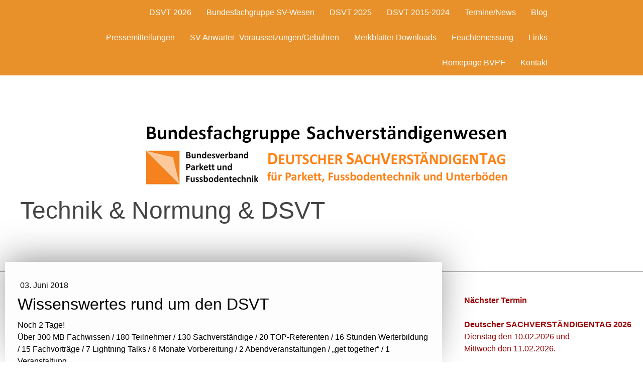

--- FILE ---
content_type: text/html; charset=UTF-8
request_url: https://www.dsvt.de/2018/06/03/wissenswertes-rund-um-den-dsvt/
body_size: 12081
content:
<!DOCTYPE html>
<html lang="de-DE"><head>
    <meta charset="utf-8"/>
    <link rel="dns-prefetch preconnect" href="https://u.jimcdn.com/" crossorigin="anonymous"/>
<link rel="dns-prefetch preconnect" href="https://assets.jimstatic.com/" crossorigin="anonymous"/>
<link rel="dns-prefetch preconnect" href="https://image.jimcdn.com" crossorigin="anonymous"/>
<link rel="dns-prefetch preconnect" href="https://fonts.jimstatic.com" crossorigin="anonymous"/>
<meta name="viewport" content="width=device-width, initial-scale=1"/>
<meta http-equiv="X-UA-Compatible" content="IE=edge"/>
<meta name="description" content=""/>
<meta name="robots" content="index, follow, archive"/>
<meta property="st:section" content=""/>
<meta name="generator" content="Jimdo Creator"/>
<meta name="twitter:title" content="Wissenswertes rund um den DSVT"/>
<meta name="twitter:description" content="Noch 2 Tage! Über 300 MB Fachwissen / 180 Teilnehmer / 130 Sachverständige / 20 TOP-Referenten / 16 Stunden Weiterbildung / 15 Fachvorträge / 7 Lightning Talks / 6 Monate Vorbereitung / 2 Abendveranstaltungen / „get together“ / 1 Veranstaltung Der Deutsche Sachverständigentag (DSVT) des Bundesverband Parkett und Fußbodentechnik (BVPF) sowie dem Bundesverband der vereid. Sachverständigen für Raum u. Ausstattung e.V. (BSR) mit über 180 namhaften öffentlich bestellten und vereidigten Sachverständigen aus den deutschsprachigen Ländern sowie Experten aus der Industrie (Anwendungstechnik) und dem Zentralverband tauschen sich jährlich über die jüngsten Entwicklungen im Sachverständigenwesen aus, um einheitliche Standards für die Qualität und Beurteilung von Fußböden sicherzustellen. Auf dem DSVT werden aktuelle Schadensfälle und Fachvorträge von den Top-Experten der Fußbodenbranche vorgestellt. Aus der Mitte der Sachverständigen wird durch die Diskussion die Arbeit an Merkblättern aufgenommen, Bewertungsmaßstäbe werden erstellt sowie der Stand der Technik definiert. #dsvt #sachverständiger #sachverstand #weiterbildung #bvpf #bsr #parkett #gutachten #deutschersachverständigentag #köln #maternushaus #tagung #gettogether #coaching #tkb #krl #din #schäden @ Maternushaus Tagungszentrum des Erzbistum Köln"/>
<meta name="twitter:card" content="summary_large_image"/>
<meta property="og:url" content="http://www.dsvt.de/2018/06/03/wissenswertes-rund-um-den-dsvt/"/>
<meta property="og:title" content="Wissenswertes rund um den DSVT"/>
<meta property="og:description" content="Noch 2 Tage! Über 300 MB Fachwissen / 180 Teilnehmer / 130 Sachverständige / 20 TOP-Referenten / 16 Stunden Weiterbildung / 15 Fachvorträge / 7 Lightning Talks / 6 Monate Vorbereitung / 2 Abendveranstaltungen / „get together“ / 1 Veranstaltung Der Deutsche Sachverständigentag (DSVT) des Bundesverband Parkett und Fußbodentechnik (BVPF) sowie dem Bundesverband der vereid. Sachverständigen für Raum u. Ausstattung e.V. (BSR) mit über 180 namhaften öffentlich bestellten und vereidigten Sachverständigen aus den deutschsprachigen Ländern sowie Experten aus der Industrie (Anwendungstechnik) und dem Zentralverband tauschen sich jährlich über die jüngsten Entwicklungen im Sachverständigenwesen aus, um einheitliche Standards für die Qualität und Beurteilung von Fußböden sicherzustellen. Auf dem DSVT werden aktuelle Schadensfälle und Fachvorträge von den Top-Experten der Fußbodenbranche vorgestellt. Aus der Mitte der Sachverständigen wird durch die Diskussion die Arbeit an Merkblättern aufgenommen, Bewertungsmaßstäbe werden erstellt sowie der Stand der Technik definiert. #dsvt #sachverständiger #sachverstand #weiterbildung #bvpf #bsr #parkett #gutachten #deutschersachverständigentag #köln #maternushaus #tagung #gettogether #coaching #tkb #krl #din #schäden @ Maternushaus Tagungszentrum des Erzbistum Köln"/>
<meta property="og:type" content="article"/>
<meta property="og:locale" content="de_DE"/>
<meta property="og:site_name" content="dsvt"/>
<meta property="article:published_time" content="2018-06-03 15:26:01"/><title>Wissenswertes rund um den DSVT - dsvt</title>
<link rel="icon" type="image/png" href="[data-uri]"/>
    <link rel="alternate" type="application/rss+xml" title="Blog" href="https://www.dsvt.de/rss/blog"/>    
<link rel="canonical" href="https://www.dsvt.de/2018/06/03/wissenswertes-rund-um-den-dsvt/"/>

        <script src="https://assets.jimstatic.com/ckies.js.7c38a5f4f8d944ade39b.js"></script>

        <script src="https://assets.jimstatic.com/cookieControl.js.b05bf5f4339fa83b8e79.js"></script>
    <script>window.CookieControlSet.setToNormal();</script>

    <style>html,body{margin:0}.hidden{display:none}.n{padding:5px}#cc-website-title a {text-decoration: none}.cc-m-image-align-1{text-align:left}.cc-m-image-align-2{text-align:right}.cc-m-image-align-3{text-align:center}</style>

        <link href="https://u.jimcdn.com/cms/o/s818ad5b439fd603b/layout/dm_0ba6bf954c88362560fe0a0572573afb/css/layout.css?t=1765356712" rel="stylesheet" type="text/css" id="jimdo_layout_css"/>
<script>     /* <![CDATA[ */     /*!  loadCss [c]2014 @scottjehl, Filament Group, Inc.  Licensed MIT */     window.loadCSS = window.loadCss = function(e,n,t){var r,l=window.document,a=l.createElement("link");if(n)r=n;else{var i=(l.body||l.getElementsByTagName("head")[0]).childNodes;r=i[i.length-1]}var o=l.styleSheets;a.rel="stylesheet",a.href=e,a.media="only x",r.parentNode.insertBefore(a,n?r:r.nextSibling);var d=function(e){for(var n=a.href,t=o.length;t--;)if(o[t].href===n)return e.call(a);setTimeout(function(){d(e)})};return a.onloadcssdefined=d,d(function(){a.media=t||"all"}),a};     window.onloadCSS = function(n,o){n.onload=function(){n.onload=null,o&&o.call(n)},"isApplicationInstalled"in navigator&&"onloadcssdefined"in n&&n.onloadcssdefined(o)}     /* ]]> */ </script>     <script>
// <![CDATA[
onloadCSS(loadCss('https://assets.jimstatic.com/web.css.0732c147b7adfbb7c932a67d78765812.css') , function() {
    this.id = 'jimdo_web_css';
});
// ]]>
</script>
<link href="https://assets.jimstatic.com/web.css.0732c147b7adfbb7c932a67d78765812.css" rel="preload" as="style"/>
<noscript>
<link href="https://assets.jimstatic.com/web.css.0732c147b7adfbb7c932a67d78765812.css" rel="stylesheet"/>
</noscript>
    <script>
    //<![CDATA[
        var jimdoData = {"isTestserver":false,"isLcJimdoCom":false,"isJimdoHelpCenter":false,"isProtectedPage":false,"cstok":"cf30561868caa05b494cc6ff55817866ac3042e2","cacheJsKey":"d86db7e8991cb4bef7c8987a9a78e93f5dd993f8","cacheCssKey":"d86db7e8991cb4bef7c8987a9a78e93f5dd993f8","cdnUrl":"https:\/\/assets.jimstatic.com\/","minUrl":"https:\/\/assets.jimstatic.com\/app\/cdn\/min\/file\/","authUrl":"https:\/\/a.jimdo.com\/","webPath":"https:\/\/www.dsvt.de\/","appUrl":"https:\/\/a.jimdo.com\/","cmsLanguage":"de_DE","isFreePackage":false,"mobile":false,"isDevkitTemplateUsed":true,"isTemplateResponsive":true,"websiteId":"s818ad5b439fd603b","pageId":2140850193,"packageId":2,"shop":{"deliveryTimeTexts":{"1":"1 - 3 Tage Lieferzeit","2":"3 - 5 Tage Lieferzeit","3":"5 - 8 Tage Lieferzeit"},"checkoutButtonText":"Zur Kasse","isReady":false,"currencyFormat":{"pattern":"#,##0.00 \u00a4","convertedPattern":"#,##0.00 $","symbols":{"GROUPING_SEPARATOR":".","DECIMAL_SEPARATOR":",","CURRENCY_SYMBOL":"\u20ac"}},"currencyLocale":"de_DE"},"tr":{"gmap":{"searchNotFound":"Die angegebene Adresse konnte nicht gefunden werden.","routeNotFound":"Die Anfahrtsroute konnte nicht berechnet werden. M\u00f6gliche Gr\u00fcnde: Die Startadresse ist zu ungenau oder zu weit von der Zieladresse entfernt."},"shop":{"checkoutSubmit":{"next":"N\u00e4chster Schritt","wait":"Bitte warten"},"paypalError":"Da ist leider etwas schiefgelaufen. Bitte versuche es erneut!","cartBar":"Zum Warenkorb","maintenance":"Dieser Shop ist vor\u00fcbergehend leider nicht erreichbar. Bitte probieren Sie es sp\u00e4ter noch einmal.","addToCartOverlay":{"productInsertedText":"Der Artikel wurde dem Warenkorb hinzugef\u00fcgt.","continueShoppingText":"Weiter einkaufen","reloadPageText":"neu laden"},"notReadyText":"Dieser Shop ist noch nicht vollst\u00e4ndig eingerichtet.","numLeftText":"Mehr als {:num} Exemplare dieses Artikels sind z.Z. leider nicht verf\u00fcgbar.","oneLeftText":"Es ist leider nur noch ein Exemplar dieses Artikels verf\u00fcgbar."},"common":{"timeout":"Es ist ein Fehler aufgetreten. Die von dir ausgew\u00e4hlte Aktion wurde abgebrochen. Bitte versuche es in ein paar Minuten erneut."},"form":{"badRequest":"Es ist ein Fehler aufgetreten: Die Eingaben konnten leider nicht \u00fcbermittelt werden. Bitte versuche es sp\u00e4ter noch einmal!"}},"jQuery":"jimdoGen002","isJimdoMobileApp":false,"bgConfig":{"id":44446693,"type":"color","color":"rgb(255, 255, 255)"},"bgFullscreen":null,"responsiveBreakpointLandscape":767,"responsiveBreakpointPortrait":480,"copyableHeadlineLinks":false,"tocGeneration":false,"googlemapsConsoleKey":false,"loggingForAnalytics":false,"loggingForPredefinedPages":false,"isFacebookPixelIdEnabled":false,"userAccountId":"3479704c-8482-4f55-a251-98d3fd3e977d"};
    // ]]>
</script>

     <script> (function(window) { 'use strict'; var regBuff = window.__regModuleBuffer = []; var regModuleBuffer = function() { var args = [].slice.call(arguments); regBuff.push(args); }; if (!window.regModule) { window.regModule = regModuleBuffer; } })(window); </script>
    <script src="https://assets.jimstatic.com/web.js.58bdb3da3da85b5697c0.js" async="true"></script>
    <script src="https://assets.jimstatic.com/at.js.62588d64be2115a866ce.js"></script>
    
</head>

<body class="body cc-page cc-page-blog j-m-gallery-styles j-m-video-styles j-m-hr-styles j-m-header-styles j-m-text-styles j-m-emotionheader-styles j-m-htmlCode-styles j-m-rss-styles j-m-form-styles j-m-table-styles j-m-textWithImage-styles j-m-downloadDocument-styles j-m-imageSubtitle-styles j-m-flickr-styles j-m-googlemaps-styles j-m-blogSelection-styles j-m-comment-styles-disabled j-m-jimdo-styles j-m-profile-styles j-m-guestbook-styles j-m-promotion-styles j-m-twitter-styles j-m-hgrid-styles j-m-shoppingcart-styles j-m-catalog-styles j-m-product-styles-disabled j-m-facebook-styles j-m-sharebuttons-styles j-m-formnew-styles-disabled j-m-callToAction-styles j-m-turbo-styles j-m-spacing-styles j-m-googleplus-styles j-m-dummy-styles j-m-search-styles j-m-booking-styles j-m-socialprofiles-styles j-footer-styles cc-pagemode-default cc-content-parent" id="page-2140850193">

<div id="cc-inner" class="cc-content-parent">
  <!-- _main.sass -->
  <input type="checkbox" id="jtpl-navigation__checkbox" class="jtpl-navigation__checkbox"/><div class="jtpl-main cc-content-parent">

    <!-- _background-area.sass -->
    <div class="jtpl-background-area" background-area="fullscreen"></div>
    <!-- END _background-area.sass -->

    <!-- _header.sass -->
    <header class="jtpl-header" background-area="stripe" background-area-default=""><div class="jtpl-topbar">

        <!-- _navigation.sass -->
        <nav class="jtpl-navigation navigation-colors navigation-alignment" data-dropdown="true"><div data-container="navigation"><div class="j-nav-variant-nested"><ul class="cc-nav-level-0 j-nav-level-0"><li id="cc-nav-view-2211645893" class="jmd-nav__list-item-0"><a href="/" data-link-title="DSVT 2026">DSVT 2026</a></li><li id="cc-nav-view-2147356393" class="jmd-nav__list-item-0 j-nav-has-children"><a href="/bundesfachgruppe-sv-wesen/" data-link-title="Bundesfachgruppe SV-Wesen">Bundesfachgruppe SV-Wesen</a><span data-navi-toggle="cc-nav-view-2147356393" class="jmd-nav__toggle-button"></span><ul class="cc-nav-level-1 j-nav-level-1"><li id="cc-nav-view-2085676493" class="jmd-nav__list-item-1"><a href="/bundesfachgruppe-sv-wesen/sv-beirat/" data-link-title="SV-Beirat">SV-Beirat</a></li></ul></li><li id="cc-nav-view-2236936093" class="jmd-nav__list-item-0 j-nav-has-children"><a href="/dsvt-2025/" data-link-title="DSVT 2025">DSVT 2025</a><span data-navi-toggle="cc-nav-view-2236936093" class="jmd-nav__toggle-button"></span><ul class="cc-nav-level-1 j-nav-level-1"><li id="cc-nav-view-2227216293" class="jmd-nav__list-item-1"><a href="/dsvt-2025/vorträge/" data-link-title="Vorträge">Vorträge</a></li></ul></li><li id="cc-nav-view-2081888493" class="jmd-nav__list-item-0 j-nav-has-children"><a href="/dsvt-2015-2022/" data-link-title="DSVT 2015-2024">DSVT 2015-2024</a><span data-navi-toggle="cc-nav-view-2081888493" class="jmd-nav__toggle-button"></span><ul class="cc-nav-level-1 j-nav-level-1"><li id="cc-nav-view-2197910393" class="jmd-nav__list-item-1 j-nav-has-children"><a href="/dsvt-2015-2022/europ-sachverständigentag-2024/" data-link-title="Europ. Sachverständigentag 2024">Europ. Sachverständigentag 2024</a><span data-navi-toggle="cc-nav-view-2197910393" class="jmd-nav__toggle-button"></span><ul class="cc-nav-level-2 j-nav-level-2"><li id="cc-nav-view-2209799493" class="jmd-nav__list-item-2"><a href="/dsvt-2015-2022/europ-sachverständigentag-2024/esvt-2024-download-intern/" data-link-title="ESVT 2024 Download intern">ESVT 2024 Download intern</a></li></ul></li><li id="cc-nav-view-2192807693" class="jmd-nav__list-item-1 j-nav-has-children"><a href="/dsvt-2015-2022/dsvt-2023-vorträge/" data-link-title="DSVT 2023 Vorträge">DSVT 2023 Vorträge</a><span data-navi-toggle="cc-nav-view-2192807693" class="jmd-nav__toggle-button"></span><ul class="cc-nav-level-2 j-nav-level-2"><li id="cc-nav-view-2190216793" class="jmd-nav__list-item-2"><a href="/deutscher-sachverständigentag-2023/" data-link-title="DSVT 2023">DSVT 2023</a></li></ul></li><li id="cc-nav-view-2184151793" class="jmd-nav__list-item-1"><a href="/dsvt-2015-2022/dsvt-2022/" data-link-title="DSVT 2022">DSVT 2022</a></li><li id="cc-nav-view-2133739593" class="jmd-nav__list-item-1"><a href="/dsvt-2015-2022/dsvt-2021/" data-link-title="DSVT 2021">DSVT 2021</a></li><li id="cc-nav-view-2148639193" class="jmd-nav__list-item-1"><a href="/dsvt-2015-2022/dsvt-2019/" data-link-title="DSVT 2019">DSVT 2019</a></li><li id="cc-nav-view-2144373593" class="jmd-nav__list-item-1"><a href="/dsvt-2015-2022/dsvt-2018/" data-link-title="DSVT 2018">DSVT 2018</a></li><li id="cc-nav-view-2081628593" class="jmd-nav__list-item-1"><a href="/dsvt-2015-2022/dsvt-2017/" data-link-title="DSVT 2017">DSVT 2017</a></li><li id="cc-nav-view-2081731693" class="jmd-nav__list-item-1"><a href="/dsvt-2015-2022/dsvt-2016/" data-link-title="DSVT 2016">DSVT 2016</a></li><li id="cc-nav-view-2081731793" class="jmd-nav__list-item-1"><a href="/dsvt-2015-2022/dsvt-2015/" data-link-title="DSVT 2015">DSVT 2015</a></li></ul></li><li id="cc-nav-view-2081753993" class="jmd-nav__list-item-0"><a href="/termine-news/" data-link-title="Termine/News">Termine/News</a></li><li id="cc-nav-view-2135867393" class="jmd-nav__list-item-0"><a href="/blog/" data-link-title="Blog">Blog</a></li><li id="cc-nav-view-2146065493" class="jmd-nav__list-item-0"><a href="/pressemitteilungen/" data-link-title="Pressemitteilungen">Pressemitteilungen</a></li><li id="cc-nav-view-2148639393" class="jmd-nav__list-item-0 j-nav-has-children"><a href="/sv-anwärter-voraussetzungen-gebühren/" data-link-title="SV Anwärter- Voraussetzungen/Gebühren">SV Anwärter- Voraussetzungen/Gebühren</a><span data-navi-toggle="cc-nav-view-2148639393" class="jmd-nav__toggle-button"></span><ul class="cc-nav-level-1 j-nav-level-1"><li id="cc-nav-view-2081753293" class="jmd-nav__list-item-1"><a href="/sv-anwärter-voraussetzungen-gebühren/sachkundeprüfung-2024/" data-link-title="Sachkundeprüfung 2024">Sachkundeprüfung 2024</a></li><li id="cc-nav-view-2207670793" class="jmd-nav__list-item-1"><a href="/sv-anwärter-voraussetzungen-gebühren/sachkundeprüfung-winter-2022-2023-1/" data-link-title="Sachkundeprüfung Winter 2022/2023">Sachkundeprüfung Winter 2022/2023</a></li><li id="cc-nav-view-2149458593" class="jmd-nav__list-item-1 j-nav-has-children"><a href="/sv-anwärter-voraussetzungen-gebühren/anwärter-vorbereitungslehrgang/" data-link-title="Anwärter Vorbereitungslehrgang">Anwärter Vorbereitungslehrgang</a><span data-navi-toggle="cc-nav-view-2149458593" class="jmd-nav__toggle-button"></span><ul class="cc-nav-level-2 j-nav-level-2"><li id="cc-nav-view-2191025793" class="jmd-nav__list-item-2"><a href="/sv-anwärter-voraussetzungen-gebühren/anwärter-vorbereitungslehrgang/vorbereitungslehrgang-köln/" data-link-title="Vorbereitungslehrgang Köln">Vorbereitungslehrgang Köln</a></li></ul></li><li id="cc-nav-view-2081834193" class="jmd-nav__list-item-1"><a href="/sv-anwärter-voraussetzungen-gebühren/prüfungsgebühren/" data-link-title="Prüfungsgebühren">Prüfungsgebühren</a></li></ul></li><li id="cc-nav-view-2184431793" class="jmd-nav__list-item-0"><a href="/merkblätter-downloads/" data-link-title="Merkblätter Downloads">Merkblätter Downloads</a></li><li id="cc-nav-view-2096022893" class="jmd-nav__list-item-0"><a href="/feuchtemessung/" data-link-title="Feuchtemessung">Feuchtemessung</a></li><li id="cc-nav-view-2184431293" class="jmd-nav__list-item-0 j-nav-has-children"><a href="/links/" data-link-title="Links">Links</a><span data-navi-toggle="cc-nav-view-2184431293" class="jmd-nav__toggle-button"></span><ul class="cc-nav-level-1 j-nav-level-1"><li id="cc-nav-view-2082371393" class="jmd-nav__list-item-1"><a href="/links/bvf-flächenheizung/" data-link-title="BVF Flächenheizung">BVF Flächenheizung</a></li><li id="cc-nav-view-2083852893" class="jmd-nav__list-item-1"><a href="/links/vdp-parkettindustrie/" data-link-title="VdP Parkettindustrie">VdP Parkettindustrie</a></li><li id="cc-nav-view-2081877693" class="jmd-nav__list-item-1"><a href="/links/tkb-tech-kommission-bauklebstoffe/" data-link-title="TKB Tech. Kommission Bauklebstoffe">TKB Tech. Kommission Bauklebstoffe</a></li><li id="cc-nav-view-2095257993" class="jmd-nav__list-item-1"><a href="/links/bsr/" data-link-title="BSR">BSR</a></li><li id="cc-nav-view-2084191193" class="jmd-nav__list-item-1"><a href="/links/feb-elastische-bodenbeläge/" data-link-title="FEB Elastische Bodenbeläge">FEB Elastische Bodenbeläge</a></li><li id="cc-nav-view-2084186693" class="jmd-nav__list-item-1"><a href="/links/mmfa/" data-link-title="mmfa">mmfa</a></li><li id="cc-nav-view-2082359493" class="jmd-nav__list-item-1"><a href="/links/beb-hinweisblätter/" data-link-title="BEB Hinweisblätter">BEB Hinweisblätter</a></li><li id="cc-nav-view-2081840393" class="jmd-nav__list-item-1"><a href="/links/ifs-institiut-sachverständigenwesen/" data-link-title="IfS Institiut Sachverständigenwesen">IfS Institiut Sachverständigenwesen</a></li><li id="cc-nav-view-2083851593" class="jmd-nav__list-item-1"><a href="/links/allgemeine-hinweisblätter/" data-link-title="Allgemeine Hinweisblätter">Allgemeine Hinweisblätter</a></li><li id="cc-nav-view-2176330593" class="jmd-nav__list-item-1"><a href="/links/jveg-gesetz/" data-link-title="JVEG Gesetz">JVEG Gesetz</a></li><li id="cc-nav-view-2081776893" class="jmd-nav__list-item-1"><a href="/links/bodenwanddecke/" data-link-title="BodenWandDecke">BodenWandDecke</a></li><li id="cc-nav-view-2083075793" class="jmd-nav__list-item-1"><a href="/links/dr-estrich/" data-link-title="Dr. Estrich">Dr. Estrich</a></li><li id="cc-nav-view-2081772893" class="jmd-nav__list-item-1"><a href="/links/bodenwanddecke-1/" data-link-title="BodenWandDecke">BodenWandDecke</a></li><li id="cc-nav-view-2083076293" class="jmd-nav__list-item-1"><a href="/links/-/" data-link-title="--">--</a></li></ul></li><li id="cc-nav-view-2082650493" class="jmd-nav__list-item-0"><a href="/homepage-bvpf/" data-link-title="Homepage BVPF">Homepage BVPF</a></li><li id="cc-nav-view-2081625793" class="jmd-nav__list-item-0"><a href="/kontakt/" data-link-title="Kontakt">Kontakt</a></li></ul></div></div>
        </nav><!-- END _navigation.sass --><!-- _mobile-navigation.sass --><label for="jtpl-navigation__checkbox" class="jtpl-navigation__label navigation-colors__menu-icon">
          <span class="jtpl-navigation__borders navigation-colors__menu-icon"></span>
        </label>
        <nav class="jtpl-mobile-navigation navigation-colors navigation-colors--transparency"><div data-container="navigation"><div class="j-nav-variant-nested"><ul class="cc-nav-level-0 j-nav-level-0"><li id="cc-nav-view-2211645893" class="jmd-nav__list-item-0"><a href="/" data-link-title="DSVT 2026">DSVT 2026</a></li><li id="cc-nav-view-2147356393" class="jmd-nav__list-item-0 j-nav-has-children"><a href="/bundesfachgruppe-sv-wesen/" data-link-title="Bundesfachgruppe SV-Wesen">Bundesfachgruppe SV-Wesen</a><span data-navi-toggle="cc-nav-view-2147356393" class="jmd-nav__toggle-button"></span><ul class="cc-nav-level-1 j-nav-level-1"><li id="cc-nav-view-2085676493" class="jmd-nav__list-item-1"><a href="/bundesfachgruppe-sv-wesen/sv-beirat/" data-link-title="SV-Beirat">SV-Beirat</a></li></ul></li><li id="cc-nav-view-2236936093" class="jmd-nav__list-item-0 j-nav-has-children"><a href="/dsvt-2025/" data-link-title="DSVT 2025">DSVT 2025</a><span data-navi-toggle="cc-nav-view-2236936093" class="jmd-nav__toggle-button"></span><ul class="cc-nav-level-1 j-nav-level-1"><li id="cc-nav-view-2227216293" class="jmd-nav__list-item-1"><a href="/dsvt-2025/vorträge/" data-link-title="Vorträge">Vorträge</a></li></ul></li><li id="cc-nav-view-2081888493" class="jmd-nav__list-item-0 j-nav-has-children"><a href="/dsvt-2015-2022/" data-link-title="DSVT 2015-2024">DSVT 2015-2024</a><span data-navi-toggle="cc-nav-view-2081888493" class="jmd-nav__toggle-button"></span><ul class="cc-nav-level-1 j-nav-level-1"><li id="cc-nav-view-2197910393" class="jmd-nav__list-item-1 j-nav-has-children"><a href="/dsvt-2015-2022/europ-sachverständigentag-2024/" data-link-title="Europ. Sachverständigentag 2024">Europ. Sachverständigentag 2024</a><span data-navi-toggle="cc-nav-view-2197910393" class="jmd-nav__toggle-button"></span><ul class="cc-nav-level-2 j-nav-level-2"><li id="cc-nav-view-2209799493" class="jmd-nav__list-item-2"><a href="/dsvt-2015-2022/europ-sachverständigentag-2024/esvt-2024-download-intern/" data-link-title="ESVT 2024 Download intern">ESVT 2024 Download intern</a></li></ul></li><li id="cc-nav-view-2192807693" class="jmd-nav__list-item-1 j-nav-has-children"><a href="/dsvt-2015-2022/dsvt-2023-vorträge/" data-link-title="DSVT 2023 Vorträge">DSVT 2023 Vorträge</a><span data-navi-toggle="cc-nav-view-2192807693" class="jmd-nav__toggle-button"></span><ul class="cc-nav-level-2 j-nav-level-2"><li id="cc-nav-view-2190216793" class="jmd-nav__list-item-2"><a href="/deutscher-sachverständigentag-2023/" data-link-title="DSVT 2023">DSVT 2023</a></li></ul></li><li id="cc-nav-view-2184151793" class="jmd-nav__list-item-1"><a href="/dsvt-2015-2022/dsvt-2022/" data-link-title="DSVT 2022">DSVT 2022</a></li><li id="cc-nav-view-2133739593" class="jmd-nav__list-item-1"><a href="/dsvt-2015-2022/dsvt-2021/" data-link-title="DSVT 2021">DSVT 2021</a></li><li id="cc-nav-view-2148639193" class="jmd-nav__list-item-1"><a href="/dsvt-2015-2022/dsvt-2019/" data-link-title="DSVT 2019">DSVT 2019</a></li><li id="cc-nav-view-2144373593" class="jmd-nav__list-item-1"><a href="/dsvt-2015-2022/dsvt-2018/" data-link-title="DSVT 2018">DSVT 2018</a></li><li id="cc-nav-view-2081628593" class="jmd-nav__list-item-1"><a href="/dsvt-2015-2022/dsvt-2017/" data-link-title="DSVT 2017">DSVT 2017</a></li><li id="cc-nav-view-2081731693" class="jmd-nav__list-item-1"><a href="/dsvt-2015-2022/dsvt-2016/" data-link-title="DSVT 2016">DSVT 2016</a></li><li id="cc-nav-view-2081731793" class="jmd-nav__list-item-1"><a href="/dsvt-2015-2022/dsvt-2015/" data-link-title="DSVT 2015">DSVT 2015</a></li></ul></li><li id="cc-nav-view-2081753993" class="jmd-nav__list-item-0"><a href="/termine-news/" data-link-title="Termine/News">Termine/News</a></li><li id="cc-nav-view-2135867393" class="jmd-nav__list-item-0"><a href="/blog/" data-link-title="Blog">Blog</a></li><li id="cc-nav-view-2146065493" class="jmd-nav__list-item-0"><a href="/pressemitteilungen/" data-link-title="Pressemitteilungen">Pressemitteilungen</a></li><li id="cc-nav-view-2148639393" class="jmd-nav__list-item-0 j-nav-has-children"><a href="/sv-anwärter-voraussetzungen-gebühren/" data-link-title="SV Anwärter- Voraussetzungen/Gebühren">SV Anwärter- Voraussetzungen/Gebühren</a><span data-navi-toggle="cc-nav-view-2148639393" class="jmd-nav__toggle-button"></span><ul class="cc-nav-level-1 j-nav-level-1"><li id="cc-nav-view-2081753293" class="jmd-nav__list-item-1"><a href="/sv-anwärter-voraussetzungen-gebühren/sachkundeprüfung-2024/" data-link-title="Sachkundeprüfung 2024">Sachkundeprüfung 2024</a></li><li id="cc-nav-view-2207670793" class="jmd-nav__list-item-1"><a href="/sv-anwärter-voraussetzungen-gebühren/sachkundeprüfung-winter-2022-2023-1/" data-link-title="Sachkundeprüfung Winter 2022/2023">Sachkundeprüfung Winter 2022/2023</a></li><li id="cc-nav-view-2149458593" class="jmd-nav__list-item-1 j-nav-has-children"><a href="/sv-anwärter-voraussetzungen-gebühren/anwärter-vorbereitungslehrgang/" data-link-title="Anwärter Vorbereitungslehrgang">Anwärter Vorbereitungslehrgang</a><span data-navi-toggle="cc-nav-view-2149458593" class="jmd-nav__toggle-button"></span><ul class="cc-nav-level-2 j-nav-level-2"><li id="cc-nav-view-2191025793" class="jmd-nav__list-item-2"><a href="/sv-anwärter-voraussetzungen-gebühren/anwärter-vorbereitungslehrgang/vorbereitungslehrgang-köln/" data-link-title="Vorbereitungslehrgang Köln">Vorbereitungslehrgang Köln</a></li></ul></li><li id="cc-nav-view-2081834193" class="jmd-nav__list-item-1"><a href="/sv-anwärter-voraussetzungen-gebühren/prüfungsgebühren/" data-link-title="Prüfungsgebühren">Prüfungsgebühren</a></li></ul></li><li id="cc-nav-view-2184431793" class="jmd-nav__list-item-0"><a href="/merkblätter-downloads/" data-link-title="Merkblätter Downloads">Merkblätter Downloads</a></li><li id="cc-nav-view-2096022893" class="jmd-nav__list-item-0"><a href="/feuchtemessung/" data-link-title="Feuchtemessung">Feuchtemessung</a></li><li id="cc-nav-view-2184431293" class="jmd-nav__list-item-0 j-nav-has-children"><a href="/links/" data-link-title="Links">Links</a><span data-navi-toggle="cc-nav-view-2184431293" class="jmd-nav__toggle-button"></span><ul class="cc-nav-level-1 j-nav-level-1"><li id="cc-nav-view-2082371393" class="jmd-nav__list-item-1"><a href="/links/bvf-flächenheizung/" data-link-title="BVF Flächenheizung">BVF Flächenheizung</a></li><li id="cc-nav-view-2083852893" class="jmd-nav__list-item-1"><a href="/links/vdp-parkettindustrie/" data-link-title="VdP Parkettindustrie">VdP Parkettindustrie</a></li><li id="cc-nav-view-2081877693" class="jmd-nav__list-item-1"><a href="/links/tkb-tech-kommission-bauklebstoffe/" data-link-title="TKB Tech. Kommission Bauklebstoffe">TKB Tech. Kommission Bauklebstoffe</a></li><li id="cc-nav-view-2095257993" class="jmd-nav__list-item-1"><a href="/links/bsr/" data-link-title="BSR">BSR</a></li><li id="cc-nav-view-2084191193" class="jmd-nav__list-item-1"><a href="/links/feb-elastische-bodenbeläge/" data-link-title="FEB Elastische Bodenbeläge">FEB Elastische Bodenbeläge</a></li><li id="cc-nav-view-2084186693" class="jmd-nav__list-item-1"><a href="/links/mmfa/" data-link-title="mmfa">mmfa</a></li><li id="cc-nav-view-2082359493" class="jmd-nav__list-item-1"><a href="/links/beb-hinweisblätter/" data-link-title="BEB Hinweisblätter">BEB Hinweisblätter</a></li><li id="cc-nav-view-2081840393" class="jmd-nav__list-item-1"><a href="/links/ifs-institiut-sachverständigenwesen/" data-link-title="IfS Institiut Sachverständigenwesen">IfS Institiut Sachverständigenwesen</a></li><li id="cc-nav-view-2083851593" class="jmd-nav__list-item-1"><a href="/links/allgemeine-hinweisblätter/" data-link-title="Allgemeine Hinweisblätter">Allgemeine Hinweisblätter</a></li><li id="cc-nav-view-2176330593" class="jmd-nav__list-item-1"><a href="/links/jveg-gesetz/" data-link-title="JVEG Gesetz">JVEG Gesetz</a></li><li id="cc-nav-view-2081776893" class="jmd-nav__list-item-1"><a href="/links/bodenwanddecke/" data-link-title="BodenWandDecke">BodenWandDecke</a></li><li id="cc-nav-view-2083075793" class="jmd-nav__list-item-1"><a href="/links/dr-estrich/" data-link-title="Dr. Estrich">Dr. Estrich</a></li><li id="cc-nav-view-2081772893" class="jmd-nav__list-item-1"><a href="/links/bodenwanddecke-1/" data-link-title="BodenWandDecke">BodenWandDecke</a></li><li id="cc-nav-view-2083076293" class="jmd-nav__list-item-1"><a href="/links/-/" data-link-title="--">--</a></li></ul></li><li id="cc-nav-view-2082650493" class="jmd-nav__list-item-0"><a href="/homepage-bvpf/" data-link-title="Homepage BVPF">Homepage BVPF</a></li><li id="cc-nav-view-2081625793" class="jmd-nav__list-item-0"><a href="/kontakt/" data-link-title="Kontakt">Kontakt</a></li></ul></div></div>
        </nav><!-- END _mobile-navigation.sass --><!-- _cart.sass --><div class="jtpl-cart">
          
        </div>
        <!-- END _cart.sass -->

      </div>
      <div class="jtpl-header__inner">
        <div class="jtpl-logo">
          <div id="cc-website-logo" class="cc-single-module-element"><div id="cc-m-10665562393" class="j-module n j-imageSubtitle"><div class="cc-m-image-container"><figure class="cc-imagewrapper cc-m-image-align-3">
<a href="https://www.dsvt.de/" target="_self"><img srcset="https://image.jimcdn.com/cdn-cgi/image/width=320%2Cheight=10000%2Cfit=contain%2Cformat=png%2C/app/cms/storage/image/path/s818ad5b439fd603b/image/ic84be4c67794d90c/version/1681728103/image.png 320w, https://image.jimcdn.com/cdn-cgi/image/width=640%2Cheight=10000%2Cfit=contain%2Cformat=png%2C/app/cms/storage/image/path/s818ad5b439fd603b/image/ic84be4c67794d90c/version/1681728103/image.png 640w, https://image.jimcdn.com/cdn-cgi/image//app/cms/storage/image/path/s818ad5b439fd603b/image/ic84be4c67794d90c/version/1681728103/image.png 744w" sizes="(min-width: 744px) 744px, 100vw" id="cc-m-imagesubtitle-image-10665562393" src="https://image.jimcdn.com/cdn-cgi/image//app/cms/storage/image/path/s818ad5b439fd603b/image/ic84be4c67794d90c/version/1681728103/image.png" alt="dsvt" class="" data-src-width="744" data-src-height="138" data-src="https://image.jimcdn.com/cdn-cgi/image//app/cms/storage/image/path/s818ad5b439fd603b/image/ic84be4c67794d90c/version/1681728103/image.png" data-image-id="7402259193"/></a>    

</figure>
</div>
<div class="cc-clear"></div>
<script id="cc-m-reg-10665562393">// <![CDATA[

    window.regModule("module_imageSubtitle", {"data":{"imageExists":true,"hyperlink":"","hyperlink_target":"_blank","hyperlinkAsString":"","pinterest":"0","id":10665562393,"widthEqualsContent":"0","resizeWidth":744,"resizeHeight":138},"id":10665562393});
// ]]>
</script></div></div>
        </div>
        <div class="jtpl-title">
          <div id="cc-website-title" class="cc-single-module-element"><div id="cc-m-12564177093" class="j-module n j-header"><a href="https://www.dsvt.de/"><span class="cc-within-single-module-element j-website-title-content" id="cc-m-header-12564177093">Technik &amp; Normung &amp; DSVT</span></a></div></div>
        </div>
      </div>
    </header><!-- END _header.sass --><!-- _content.sass --><div class="jtpl-section flex-background-options border-options cc-content-parent">
      <div class="jtpl-section__gutter cc-content-parent">
        <section class="jtpl-content cc-content-parent"><div class="jtpl-content__shadow"></div>
          <div class="jtpl-content__inner content-options cc-content-parent">
            <div id="content_area" data-container="content"><div id="content_start"></div>
        <article class="j-blog"><div class="n j-blog-meta j-blog-post--header">
    <div class="j-text j-module n">
                <span class="j-text j-blog-post--date">
            03. Juni 2018        </span>
    </div>
    <h1 class="j-blog-header j-blog-headline j-blog-post--headline">Wissenswertes rund um den DSVT</h1>
</div>
<div class="post j-blog-content">
        <div id="cc-matrix-3035450093"><div id="cc-m-11291989393" class="j-module n j-text "><p>
    Noch 2 Tage!<br/>
    Über 300 MB Fachwissen / 180 Teilnehmer / 130 Sachverständige / 20 TOP-Referenten / 16 Stunden Weiterbildung / 15 Fachvorträge / 7 Lightning Talks <span class="text_exposed_show">/ 6 Monate
    Vorbereitung / 2 Abendveranstaltungen / „get together“ / 1 Veranstaltung<br/>
    Der Deutsche Sachverständigentag (DSVT) des Bundesverband Parkett und Fußbodentechnik (BVPF) sowie dem Bundesverband der vereid. Sachverständigen für Raum u. Ausstattung e.V. (BSR) mit über 180
    namhaften öffentlich bestellten und vereidigten Sachverständigen aus den deutschsprachigen Ländern sowie Experten aus der Industrie (Anwendungstechnik) und dem Zentralverband tauschen sich
    jährlich über die jüngsten Entwicklungen im Sachverständigenwesen aus, um einheitliche Standards für die Qualität und Beurteilung von Fußböden sicherzustellen.<br/>
    Auf dem DSVT werden aktuelle Schadensfälle und Fachvorträge von den Top-Experten der Fußbodenbranche vorgestellt. Aus der Mitte der Sachverständigen wird durch die Diskussion die Arbeit an
    Merkblättern aufgenommen, Bewertungsmaßstäbe werden erstellt sowie der Stand der Technik definiert. <a class="_58cn" href="https://www.facebook.com/hashtag/dsvt?source=feed_text" data-ft="{&quot;tn&quot;:&quot;*N&quot;,&quot;type&quot;:104}" target="_top"><span class="_5afx"><span class="_58cl _5afz">#</span><span class="_58cm">dsvt</span></span></a> <a class="_58cn" href="https://www.facebook.com/hashtag/sachverständiger?source=feed_text" data-ft="{&quot;tn&quot;:&quot;*N&quot;,&quot;type&quot;:104}" target="_top"><span class="_5afx"><span class="_58cl _5afz">#</span><span class="_58cm">sachverständiger</span></span></a> <a class="_58cn" href="https://www.facebook.com/hashtag/sachverstand?source=feed_text" data-ft="{&quot;tn&quot;:&quot;*N&quot;,&quot;type&quot;:104}" target="_top"><span class="_5afx"><span class="_58cl _5afz">#</span><span class="_58cm">sachverstand</span></span></a> <a class="_58cn" href="https://www.facebook.com/hashtag/weiterbildung?source=feed_text" data-ft="{&quot;tn&quot;:&quot;*N&quot;,&quot;type&quot;:104}" target="_top"><span class="_5afx"><span class="_58cl _5afz">#</span><span class="_58cm">weiterbildung</span></span></a> <a class="_58cn" href="https://www.facebook.com/hashtag/bvpf?source=feed_text" data-ft="{&quot;tn&quot;:&quot;*N&quot;,&quot;type&quot;:104}" target="_top"><span class="_5afx"><span class="_58cl _5afz">#</span><span class="_58cm">bvpf</span></span></a> <a class="_58cn" href="https://www.facebook.com/hashtag/bsr?source=feed_text" data-ft="{&quot;tn&quot;:&quot;*N&quot;,&quot;type&quot;:104}" target="_top"><span class="_5afx"><span class="_58cl _5afz">#</span><span class="_58cm">bsr</span></span></a> <a class="_58cn" href="https://www.facebook.com/hashtag/parkett?source=feed_text" data-ft="{&quot;tn&quot;:&quot;*N&quot;,&quot;type&quot;:104}" target="_top"><span class="_5afx"><span class="_58cl _5afz">#</span><span class="_58cm">parkett</span></span></a> <a class="_58cn" href="https://www.facebook.com/hashtag/gutachten?source=feed_text" data-ft="{&quot;tn&quot;:&quot;*N&quot;,&quot;type&quot;:104}" target="_top"><span class="_5afx"><span class="_58cl _5afz">#</span><span class="_58cm">gutachten</span></span></a> <a class="_58cn" href="https://www.facebook.com/hashtag/deutschersachverständigentag?source=feed_text" data-ft="{&quot;tn&quot;:&quot;*N&quot;,&quot;type&quot;:104}" target="_top"><span class="_5afx"><span class="_58cl _5afz">#</span><span class="_58cm">deutschersachverständigentag</span></span></a>
    <a class="_58cn" href="https://www.facebook.com/hashtag/köln?source=feed_text" data-ft="{&quot;tn&quot;:&quot;*N&quot;,&quot;type&quot;:104}" target="_top"><span class="_5afx"><span class="_58cl _5afz">#</span><span class="_58cm">köln</span></span></a> <a class="_58cn" href="https://www.facebook.com/hashtag/maternushaus?source=feed_text" data-ft="{&quot;tn&quot;:&quot;*N&quot;,&quot;type&quot;:104}" target="_top"><span class="_5afx"><span class="_58cl _5afz">#</span><span class="_58cm">maternushaus</span></span></a> <a class="_58cn" href="https://www.facebook.com/hashtag/tagung?source=feed_text" data-ft="{&quot;tn&quot;:&quot;*N&quot;,&quot;type&quot;:104}" target="_top"><span class="_5afx"><span class="_58cl _5afz">#</span><span class="_58cm">tagung</span></span></a> <a class="_58cn" href="https://www.facebook.com/hashtag/gettogether?source=feed_text" data-ft="{&quot;tn&quot;:&quot;*N&quot;,&quot;type&quot;:104}" target="_top"><span class="_5afx"><span class="_58cl _5afz">#</span><span class="_58cm">gettogether</span></span></a> <a class="_58cn" href="https://www.facebook.com/hashtag/coaching?source=feed_text" data-ft="{&quot;tn&quot;:&quot;*N&quot;,&quot;type&quot;:104}" target="_top"><span class="_5afx"><span class="_58cl _5afz">#</span><span class="_58cm">coaching</span></span></a> <a class="_58cn" href="https://www.facebook.com/hashtag/tkb?source=feed_text" data-ft="{&quot;tn&quot;:&quot;*N&quot;,&quot;type&quot;:104}" target="_top"><span class="_5afx"><span class="_58cl _5afz">#</span><span class="_58cm">tkb</span></span></a> <a class="_58cn" href="https://www.facebook.com/hashtag/krl?source=feed_text" data-ft="{&quot;tn&quot;:&quot;*N&quot;,&quot;type&quot;:104}" target="_top"><span class="_5afx"><span class="_58cl _5afz">#</span><span class="_58cm">krl</span></span></a><br/>
    <a class="_58cn" href="https://www.facebook.com/hashtag/din?source=feed_text" data-ft="{&quot;tn&quot;:&quot;*N&quot;,&quot;type&quot;:104}" target="_top"><span class="_5afx"><span class="_58cl _5afz">#</span><span class="_58cm">din</span></span></a> <a class="_58cn" href="https://www.facebook.com/hashtag/schäden?source=feed_text" data-ft="{&quot;tn&quot;:&quot;*N&quot;,&quot;type&quot;:104}" target="_top"><span class="_5afx"><span class="_58cl _5afz">#</span><span class="_58cm">schäden</span></span></a><br/>
    @ Maternushaus Tagungszentrum des Erzbistum Köln</span>
</p></div></div>
        </div><div class="j-module n j-text j-blog-post--tags-wrapper"><span class="j-blog-post--tags--template" style="display: none;"><a class="j-blog-post--tag" href="https://www.dsvt.de/blog/?tag=tagPlaceholder">tagPlaceholder</a></span><span class="j-blog-post--tags-label" style="display: none;">Tags:</span> <span class="j-blog-post--tags-list"></span></div></article>
        </div>
          </div>
        </section><!-- _sidebar.sass --><aside class="jtpl-sidebar sidebar-options"><div data-container="sidebar"><div id="cc-matrix-2878471593"><div id="cc-m-10665795793" class="j-module n j-text "><p>
    <span style="color: #990000;"><strong>Nächster Termin</strong></span>
</p>

<p>
    <span style="color: #990000;"> </span>
</p>

<p>
    <span style="color: #990000;"><strong>Deutscher SACHVERSTÄNDIGENTAG 2026</strong></span>
</p>

<p>
    <span class="d2edcug0 hpfvmrgz qv66sw1b c1et5uql lr9zc1uh a8c37x1j keod5gw0 nxhoafnm aigsh9s9 d3f4x2em fe6kdd0r mau55g9w c8b282yb iv3no6db jq4qci2q a3bd9o3v knj5qynh oo9gr5id hzawbc8m" dir="auto" style="color: #990000;">Dienstag den 10.02.2026 und</span>
</p>

<p>
    <span class="d2edcug0 hpfvmrgz qv66sw1b c1et5uql lr9zc1uh a8c37x1j keod5gw0 nxhoafnm aigsh9s9 d3f4x2em fe6kdd0r mau55g9w c8b282yb iv3no6db jq4qci2q a3bd9o3v knj5qynh oo9gr5id hzawbc8m" dir="auto" style="color: #990000;">Mittwoch den 11.02.2026.</span>
</p>

<p>
    <span style="color: #990000;"> </span>
</p>

<p>
    <span style="color: #990000;"><strong>H4 Hotel<br/></strong></span>
</p>

<p>
    <span style="color: #990000;"><strong>Baumbacher Str. 2 in 34119 Kassel</strong></span>
</p>

<p>
     
</p></div></div></div>
        </aside><!-- END _sidebar.sass -->
</div>
    </div>
    <!-- END _content.sass -->

    <!-- _footer.sass -->
    <footer class="jtpl-footer footer-options"><div class="jtpl-footer__inner">
        <div id="contentfooter" data-container="footer">

    
    <div class="j-meta-links">
        <a href="/about/">Impressum</a> | <a href="//www.dsvt.de/j/privacy">Datenschutz</a> | <a id="cookie-policy" href="javascript:window.CookieControl.showCookieSettings();">Cookie-Richtlinie</a> | <a href="/sitemap/">Sitemap</a>    </div>

    <div class="j-admin-links">
            
    <span class="loggedout">
        <a rel="nofollow" id="login" href="/login">Anmelden</a>
    </span>

<span class="loggedin">
    <a rel="nofollow" id="logout" target="_top" href="https://cms.e.jimdo.com/app/cms/logout.php">
        Abmelden    </a>
    |
    <a rel="nofollow" id="edit" target="_top" href="https://a.jimdo.com/app/auth/signin/jumpcms/?page=2140850193">Bearbeiten</a>
</span>
        </div>

    
</div>

      </div>
    </footer><!-- END _footer.sass -->
</div>
  <!-- END _main.sass -->

</div>    <script type="text/javascript">
//<![CDATA[
addAutomatedTracking('creator.website', track_anon);
//]]>
</script>
    
<div id="loginbox" class="hidden">

    <div id="loginbox-header">

    <a class="cc-close" title="Dieses Element zuklappen" href="#">zuklappen</a>

    <div class="c"></div>

</div>

<div id="loginbox-content">

        <div id="resendpw"></div>

        <div id="loginboxOuter"></div>
    </div>
</div>
<div id="loginbox-darklayer" class="hidden"></div>
<script>// <![CDATA[

    window.regModule("web_login", {"url":"https:\/\/www.dsvt.de\/","pageId":2140850193});
// ]]>
</script>


<div class="cc-individual-cookie-settings" id="cc-individual-cookie-settings" style="display: none" data-nosnippet="true">

</div>
<script>// <![CDATA[

    window.regModule("web_individualCookieSettings", {"categories":[{"type":"NECESSARY","name":"Unbedingt erforderlich","description":"Unbedingt erforderliche Cookies erm\u00f6glichen grundlegende Funktionen und sind f\u00fcr die einwandfreie Funktion der Website erforderlich. Daher kann man sie nicht deaktivieren. Diese Art von Cookies wird ausschlie\u00dflich von dem Betreiber der Website verwendet (First-Party-Cookie) und s\u00e4mtliche Informationen, die in den Cookies gespeichert sind, werden nur an diese Website gesendet.","required":true,"cookies":[{"key":"cookielaw","name":"cookielaw","description":"Cookielaw\n\nDieses Cookie zeigt das Cookie-Banner an und speichert die Cookie-Einstellungen des Besuchers.\n\nAnbieter:\nJimdo GmbH, Stresemannstrasse 375, 22761 Hamburg, Deutschland.\n\nCookie-Name: ckies_cookielaw\nCookie-Laufzeit: 1 Jahr\n\nDatenschutzerkl\u00e4rung:\nhttps:\/\/www.jimdo.com\/de\/info\/datenschutzerklaerung\/ ","required":true},{"key":"control-cookies-wildcard","name":"ckies_*","description":"Jimdo Control Cookies\n\nSteuerungs-Cookies zur Aktivierung der vom Website-Besucher ausgew\u00e4hlten Dienste\/Cookies und zur Speicherung der entsprechenden Cookie-Einstellungen. \n\nAnbieter:\nJimdo GmbH, Stresemannstra\u00dfe 375, 22761 Hamburg, Deutschland.\n\nCookie-Namen: ckies_*, ckies_postfinance, ckies_stripe, ckies_powr, ckies_google, ckies_cookielaw, ckies_ga, ckies_jimdo_analytics, ckies_fb_analytics, ckies_fr\n\nCookie-Laufzeit: 1 Jahr\n\nDatenschutzerkl\u00e4rung:\nhttps:\/\/www.jimdo.com\/de\/info\/datenschutzerklaerung\/ ","required":true}]},{"type":"FUNCTIONAL","name":"Funktionell","description":"Funktionelle Cookies erm\u00f6glichen dieser Website, bestimmte Funktionen zur Verf\u00fcgung zu stellen und Informationen zu speichern, die vom Nutzer eingegeben wurden \u2013 beispielsweise bereits registrierte Namen oder die Sprachauswahl. Damit werden verbesserte und personalisierte Funktionen gew\u00e4hrleistet.","required":false,"cookies":[{"key":"powr-v2","name":"powr","description":"POWr.io Cookies\n\nDiese Cookies registrieren anonyme, statistische Daten \u00fcber das Verhalten des Besuchers dieser Website und sind verantwortlich f\u00fcr die Gew\u00e4hrleistung der Funktionalit\u00e4t bestimmter Widgets, die auf dieser Website eingesetzt werden. Sie werden ausschlie\u00dflich f\u00fcr interne Analysen durch den Webseitenbetreiber verwendet z. B. f\u00fcr den Besucherz\u00e4hler.\n\nAnbieter:\nPowr.io, POWr HQ, 340 Pine Street, San Francisco, California 94104, USA.\n\nCookie Namen und Laufzeiten:\nahoy_unique_[unique id] (Laufzeit: Sitzung), POWR_PRODUCTION  (Laufzeit: Sitzung),  ahoy_visitor  (Laufzeit: 2 Jahre),   ahoy_visit  (Laufzeit: 1 Tag), src (Laufzeit: 30 Tage) Security, _gid Persistent (Laufzeit: 1 Tag), NID (Domain: google.com, Laufzeit: 180 Tage), 1P_JAR (Domain: google.com, Laufzeit: 30 Tage), DV (Domain: google.com, Laufzeit: 2 Stunden), SIDCC (Domain: google.com, Laufzeit: 1 Jahre), SID (Domain: google.com, Laufzeit: 2 Jahre), HSID (Domain: google.com, Laufzeit: 2 Jahre), SEARCH_SAMESITE (Domain: google.com, Laufzeit: 6 Monate), __cfduid (Domain: powrcdn.com, Laufzeit: 30 Tage).\n\nCookie-Richtlinie:\nhttps:\/\/www.powr.io\/privacy \n\nDatenschutzerkl\u00e4rung:\nhttps:\/\/www.powr.io\/privacy ","required":false},{"key":"google_maps","name":"Google Maps","description":"Die Aktivierung und Speicherung dieser Einstellung schaltet die Anzeige der Google Maps frei. \nAnbieter: Google LLC, 1600 Amphitheatre Parkway, Mountain View, CA 94043, USA oder Google Ireland Limited, Gordon House, Barrow Street, Dublin 4, Irland, wenn Sie in der EU ans\u00e4ssig sind.\nCookie Name und Laufzeit: google_maps ( Laufzeit: 1 Jahr)\nCookie Richtlinie: https:\/\/policies.google.com\/technologies\/cookies\nDatenschutzerkl\u00e4rung: https:\/\/policies.google.com\/privacy\n","required":false},{"key":"youtu","name":"Youtube","description":"Wenn du diese Einstellung aktivierst und speicherst, wird das Anzeigen von YouTube-Videoinhalten auf dieser Website aktiviert.\n\nAnbieter: Google LLC, 1600 Amphitheatre Parkway, Mountain View, CA 94043, USA oder Google Ireland Limited, Gordon House, Barrow Street, Dublin 4, Irland, wenn du deinen Wohnsitz in der EU hast.\nCookie-Name und -Lebensdauer: youtube_consent (Lebensdauer: 1 Jahr).\nCookie-Richtlinie: https:\/\/policies.google.com\/technologies\/cookies\nDatenschutzrichtlinie: https:\/\/policies.google.com\/privacy\n\nDiese Website verwendet eine Cookie-freie Integration f\u00fcr die eingebetteten Youtube-Videos. Zus\u00e4tzliche Cookies werden vom Dienstanbieter YouTube gesetzt und Informationen gesammelt, wenn der\/die Nutzer*in in seinem\/ihrem Google-Konto eingeloggt ist. YouTube registriert anonyme statistische Daten, z. B. wie oft das Video angezeigt wird und welche Einstellungen f\u00fcr die Wiedergabe verwendet werden. In diesem Fall wird die Auswahl des\/der Nutzer*in mit seinem\/ihrem Konto verkn\u00fcpft, z. B. wenn er\/sie bei einem Video auf \"Gef\u00e4llt mir\" klickt. Weitere Informationen findest du in den Datenschutzbestimmungen von Google.","required":false}]},{"type":"PERFORMANCE","name":"Performance","description":"Die Performance-Cookies sammeln Informationen dar\u00fcber, wie diese Website genutzt wird. Der Betreiber der Website nutzt diese Cookies um die Attraktivit\u00e4t, den Inhalt und die Funktionalit\u00e4t der Website zu verbessern.","required":false,"cookies":[]},{"type":"MARKETING","name":"Marketing \/ Third Party","description":"Marketing- \/ Third Party-Cookies stammen unter anderem von externen Werbeunternehmen und werden verwendet, um Informationen \u00fcber die vom Nutzer besuchten Websites zu sammeln, um z. B. zielgruppenorientierte Werbung f\u00fcr den Benutzer zu erstellen.","required":false,"cookies":[{"key":"powr_marketing","name":"powr_marketing","description":"POWr.io Cookies \n \nDiese Cookies sammeln zu Analysezwecken anonymisierte Informationen dar\u00fcber, wie Nutzer diese Website verwenden. \n\nAnbieter:\nPowr.io, POWr HQ, 340 Pine Street, San Francisco, California 94104, USA.  \n \nCookie-Namen und Laufzeiten: \n__Secure-3PAPISID (Domain: google.com, Laufzeit: 2 Jahre), SAPISID (Domain: google.com, Laufzeit: 2 Jahre), APISID (Domain: google.com, Laufzeit: 2 Jahre), SSID (Domain: google.com, Laufzeit: 2 Jahre), __Secure-3PSID (Domain: google.com, Laufzeit: 2 Jahre), CC (Domain:google.com, Laufzeit: 1 Jahr), ANID (Domain: google.com, Laufzeit: 10 Jahre), OTZ (Domain:google.com, Laufzeit: 1 Monat).\n \nCookie-Richtlinie: \nhttps:\/\/www.powr.io\/privacy \n \nDatenschutzerkl\u00e4rung: \nhttps:\/\/www.powr.io\/privacy \n","required":false}]}],"pagesWithoutCookieSettings":["\/about\/","\/j\/privacy"],"cookieSettingsHtmlUrl":"\/app\/module\/cookiesettings\/getcookiesettingshtml"});
// ]]>
</script>

</body>
</html>
